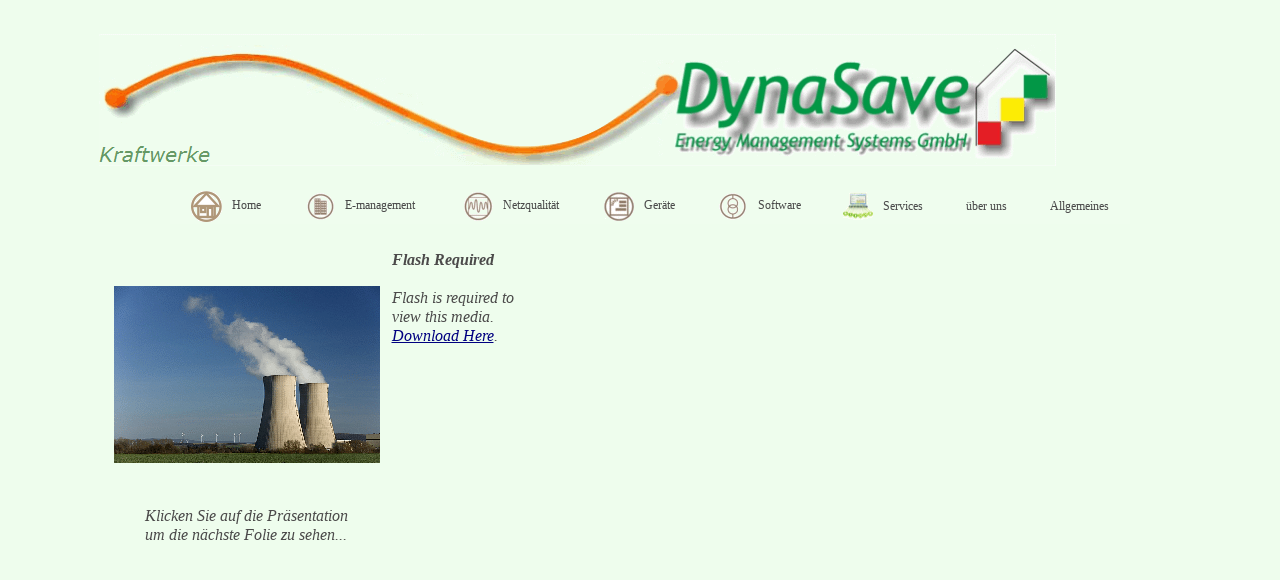

--- FILE ---
content_type: text/html
request_url: http://dsems.de/html/kraftwerke.html
body_size: 1717
content:
<!DOCTYPE HTML PUBLIC "-//W3C//DTD HTML 4.01 Transitional//EN"><html><head><title>Kraftwerke</title><meta http-equiv="Content-Type" content="text/html; charset=Windows-1252"><meta name="Beschreibung" content="Energiemanagement, Energiemanagement Systeme, Energiemanagement Software, Energiemanagement Services"><meta name="Roboter" content="Energiemanagement, Energiemanagement Systeme, Energiemanagement Software, Energiemanagement Services"><meta name="Generator" content="NetObjects Fusion 10 for Windows"><meta name="Kontaktadresse" content="Dynasave Energy Management Systems GmbH"><meta name="Autor" content="Kurt Smeets, Dynasave Energy Management Systems GmbH"><meta name="Copyright" content="Dynasave Energy Management Systems GmbH"><meta name="Stichwörter" content="Dynasave, energy management, Energiemanagement, Energiesparen, Dynasave Energy Management Systems GmbH, Energiemanagementsysteme"><meta name="Öffentlich" content="Energiemanagement, Energiemanagement Systeme, Energiemanagement Software, Energiemanagement Services"><meta name="Sprache" content="Deutsch"><meta name="Abstrakt" content="Energiemanagement, Energiemanagement Systeme, Energiemanagement Software, Energiemanagement Services"><script type="text/javascript" src="../assets/jquery.js">
</script><script type="text/javascript" src="../assets/jmedia.js">
</script><link rel="stylesheet" type="text/css" href="../html/fusion.css"><link rel="stylesheet" type="text/css" href="../html/style.css"><link rel="stylesheet" type="text/css" href="../html/site.css"><script type="text/javascript" src="./kraftwerke_nof.js">
</script></head><body NOF="NOF" style="margin: 0px;" class="nof-centerBody">
<!-- DO NOT MOVE! The following AllWebMenus linking code section must always be placed right AFTER the BODY tag-->
<!-- ******** BEGIN ALLWEBMENUS CODE FOR menu ******** -->
<script type='text/javascript'>var MenuLinkedBy='AllWebMenus [2]',awmMenuName='menu',awmBN='FUS';awmAltUrl='';</script><script charset='UTF-8' src='../menu.js' language='JavaScript1.2' type='text/javascript'></script><script type='text/javascript'>awmBuildMenu();</script>
<!-- ******** END ALLWEBMENUS CODE FOR menu ******** --><div align="center"><table border="0" cellspacing="0" cellpadding="0"><tr><td><!-- Beginn vom Body für diese Seite --><table border="0" cellspacing="0" cellpadding="0" width="1091" nof="ly"><tr valign="top" align="left"><td colspan="2"></td><td colspan="9" width="1077" id="Text26" class="TextObject"><!-- Beginn von Text (Text26) --><p style="margin-bottom: 0px;">&nbsp;</p></td><td></td></tr><tr valign="top" align="left"><td height="15" width="4"><img src="../assets/images/autogen/clearpixel.gif" width="4" height="1" border="0" alt=""></td><td width="5"><img src="../assets/images/autogen/clearpixel.gif" width="5" height="1" border="0" alt=""></td><td width="10"><img src="../assets/images/autogen/clearpixel.gif" width="10" height="1" border="0" alt=""></td><td width="31"><img src="../assets/images/autogen/clearpixel.gif" width="31" height="1" border="0" alt=""></td><td width="208"><img src="../assets/images/autogen/clearpixel.gif" width="208" height="1" border="0" alt=""></td><td width="27"><img src="../assets/images/autogen/clearpixel.gif" width="27" height="1" border="0" alt=""></td><td width="12"><img src="../assets/images/autogen/clearpixel.gif" width="12" height="1" border="0" alt=""></td><td></td><td width="514"><img src="../assets/images/autogen/clearpixel.gif" width="514" height="1" border="0" alt=""></td><td width="17"><img src="../assets/images/autogen/clearpixel.gif" width="17" height="1" border="0" alt=""></td><td width="108"><img src="../assets/images/autogen/clearpixel.gif" width="108" height="1" border="0" alt=""></td><td width="5"><img src="../assets/images/autogen/clearpixel.gif" width="5" height="1" border="0" alt=""></td></tr><tr valign="top" align="left"><td height="55"></td><td colspan="8" rowspan="3" width="957"><!-- Beginn von Banner (Banner3) --><img id="Banner3" height="132" width="957" src="../assets/images/autogen/Kraftwerke_NDynaSave_banner_background_clean.gif" border="0" alt="Kraftwerke" title="Kraftwerke" NOF=B_H></td><td colspan="3"></td></tr><tr valign="top" align="left"><td height="70"></td><!-- Diese 8 Spalten belegt von einem Objekt --><td></td><td colspan="2" width="113"><!-- Beginn von Bild (AllWebMenusComponent1) --><!--<img id="AllWebMenusComponent1" height="70" width="113" src="../assets/images/autogen/Fusion_placeholder.gif" border="0" alt=""> AllWebMenusTag='menu.js' AWMJSPATH='../menu.js' AWMIMGPATH=''--> <span id='awmAnchor-menu'>&nbsp;</span></td></tr><tr valign="top" align="left"><td height="7"></td><!-- Diese 8 Spalten belegt von einem Objekt --><td colspan="3"></td></tr><tr valign="top" align="left"><td colspan="12" height="84"></td></tr><tr valign="top" align="left"><td colspan="7" height="36"></td><td rowspan="2" width="150"><!-- Beginn von Flash (Flash2) --><a id="Flash2" href="../assets/applets/ezPac_Darstellung.swf"></a></td><td colspan="4"></td></tr><tr valign="top" align="left"><td colspan="3" height="114"></td><td colspan="3" rowspan="2" width="266"><!-- Beginn von Bild (Bild10) --><img id="Bild10" height="177" width="266" src="../assets/images/autogen/a_powerplant.gif" border="0" alt="powerplant" title="powerplant"></td><td></td><!-- Diese 1 Spalten belegt von einem Objekt --><td colspan="4"></td></tr><tr valign="top" align="left"><td colspan="3" height="63"></td><!-- Diese 3 Spalten belegt von einem Objekt --><td colspan="6"></td></tr><tr valign="top" align="left"><td colspan="12" height="43"></td></tr><tr valign="top" align="left"><td colspan="4"></td><td width="208" id="Text2" class="TextObject"><!-- Beginn von Text (Text2) --><p style="margin-bottom: 0px;">Klicken Sie auf die Präsentation um die nächste Folie zu sehen...</p></td><td colspan="7"></td></tr></table><!-- Ende vom Body für diese Seite --></td></tr></table></div></body></html>   

--- FILE ---
content_type: text/css
request_url: http://dsems.de/html/style.css
body_size: 12069
content:
.nof_formsHandler_label{  
  display: block;
  white-space: nowrap;
  text-align: right;
  padding-left: 5px;
  cursor: pointer
}
.nof_formsHandler_input_button{
  margin-right: 5px
}
.nof_formsHandler_input_reset{
  margin-right: 5px
}
.nof_formsHandler_input_submit{ 
  margin-right: 5px
}
.nof_formsHandler_errorText{  
  color: rgb(255,0,0)
}
.nof_formsHandler_successText{  
  font-weight: bold;
  width: 100%;
  display: block;
  text-align: center;
  background-color: rgb(255,204,0);
  padding: 3px
}
.nof_formsHandler_text{ 
  font-family: Arial;
  font-size: 13px
}
.nof_formsHandler_link{ 
  color: rgb(31,75,140);
  font-size: 13px;
  font-weight: bold;
  text-decoration: none
}
.nof_formsHandler_header{ 
  background-color: rgb(173,199,238);
  border: 2px solid rgb(127,186,243);
  padding: 5px
}
.nof_formsHandler_footer{ 
  background-color: rgb(173,199,238);
  border: 2px solid rgb(127,186,243);
  padding: 2px
}
.nof_formsHandler_contentCell{
  padding: 2px
}
.nof_formsHandler_columnHeadingRow{ 
  background-color: rgb(211,208,208);
  padding: 3px;
  font-weight: bold
}
.nof_formsHandler_textarea{ 
   font-size: 13px;
  font-family: Arial
}
.nof_formsHandler_heading{  
  font-weight: bold;
  color: rgb(58,58,85);
  font-size: 14px
}
.nof_formsHandler_content{  
  background-color: rgb(237,237,237);
  padding: 2px;
  border-left: 2px solid rgb(127,186,243);
  border-right: 2px solid rgb(127,186,243)
}

/* Email Page */
.nof_emailPage_label{  
  display: block;
  white-space: nowrap;
  text-align: right;
  padding-left: 5px;
  cursor: pointer
}
.nof_emailPage_input_button{
  margin-right: 5px
}
.nof_emailPage_input_reset{
  margin-right: 5px
}
.nof_emailPage_input_submit{ 
  margin-right: 5px
}
.nof_emailPage_errorText{  
  color: rgb(255,0,0)
}
.nof_emailPage_text{ 
  font-family: Arial;
  font-size: 13px
}
.nof_emailPage_link{ 
  color: rgb(31,75,140);
  font-size: 13px;
  font-weight: bold;
  text-decoration: none
}
.nof_emailPage_header{ 
  background-color: rgb(173,199,238);
  border: 2px solid rgb(127,186,243);
  padding: 5px
}
.nof_emailPage_footer{ 
  background-color: rgb(173,199,238);
  border: 2px solid rgb(127,186,243);
  padding: 2px
}
.nof_emailPage_contentCell{
  padding: 2px
}
.nof_emailPage_columnHeadingRow{ 
  background-color: rgb(211,208,208);
  padding: 3px;
  font-weight: bold
}
.nof_emailPage_textarea{ 
   font-size: 13px;
  font-family: Arial
}
.nof_emailPage_heading{  
  font-weight: bold;
  color: rgb(58,58,85);
  font-size: 14px
}
.nof_emailPage_content{  
  background-color: rgb(237,237,237);
  padding: 2px;
  border-left: 2px solid rgb(127,186,243);
  border-right: 2px solid rgb(127,186,243)
}

/* Secure Site */
.nof_secureSite_label{  
  display: block;
  white-space: nowrap;
  text-align: right;
  padding-left: 5px;
  cursor: pointer
}
.nof_secureSite_input_button{
  margin-right: 5px
}
.nof_secureSite_input_reset{
  margin-right: 5px
}
.nof_secureSite_input_submit{ 
  margin-right: 5px
}
.nof_secureSite_errorText{  
  color: rgb(255,0,0)
}
.nof_secureSite_successText{  
  font-weight: bold;
  width: 100%;
  display: block;
  text-align: center;
  background-color: rgb(255,204,0);
  padding: 3px
}
.nof_secureSite_text{ 
  font-family: Arial;
  font-size: 13px
}
.nof_secureSite_link{ 
  color: rgb(31,75,140);
  font-size: 13px;
  font-weight: bold;
  text-decoration: none
}
.nof_secureSite_header{ 
  background-color: rgb(173,199,238);
  border: 2px solid rgb(127,186,243);
  padding: 5px
}
.nof_secureSite_footer{ 
  background-color: rgb(173,199,238);
  border: 2px solid rgb(127,186,243);
  padding: 2px
}
.nof_secureSite_contentCell{
  padding: 2px
}
.nof_secureSite_columnHeadingRow{ 
  background-color: rgb(211,208,208);
  padding: 3px;
  font-weight: bold
}
.nof_secureSite_heading{  
  font-weight: bold;
  color: rgb(58,58,85);
  font-size: 14px
}
.nof_secureSite_content{  
  background-color: rgb(237,237,237);
  padding: 2px;
  border-left: 2px solid rgb(127,186,243);
  border-right: 2px solid rgb(127,186,243)
}

/* New */
.nof_news_label{  
  display: block;
  white-space: nowrap;
  text-align: right;
  padding-left: 5px;
  cursor: pointer
}
.nof_news_input_button{
  margin-right: 5px
}
.nof_news_input_reset{
  margin-right: 5px
}
.nof_news_input_submit{ 
  margin-right: 5px
}
.nof_news_errorText{  
  color: rgb(255,0,0)
}
.nof_news_text{ 
  font-family: Arial;
  font-size: 13px
}
.nof_news_link{ 
  color: rgb(31,75,140);
  font-size: 13px;
  font-weight: bold;
  text-decoration: none
}
.nof_news_header{ 
  background-color: rgb(173,199,238);
  border: 2px solid rgb(127,186,243);
  padding: 5px
}
.nof_news_footer{ 
  background-color: rgb(173,199,238);
  border: 2px solid rgb(127,186,243);
  padding: 2px
}
.nof_news_contentCell{
  padding: 2px
}
.nof_news_columnHeadingRow{ 
  background-color: rgb(211,208,208);
  padding: 3px;
  font-weight: bold
}
.nof_news_textarea{ 
   font-size: 13px;
  font-family: Arial
}
.nof_news_heading{  
  font-weight: bold;
  color: rgb(58,58,85);
  font-size: 14px
}
.nof_news_content{  
  background-color: rgb(237,237,237);
  padding: 2px;
  border-left: 2px solid rgb(127,186,243);
  border-right: 2px solid rgb(127,186,243)
}
.nof_news_author{ 
  font-style: italic
}
.nof_news_date{ 
  font-weight: bold;
  color: rgb(153,153,153)
}
.nof_news_title{
  font-size: 16px;
  font-weight: bold;
  margin: 0px
}
.nof_news_message{
  margin: 0px
}
.nof_news_maxPicSize{
  font-size: 10px;
  padding-left: 5px;
  white-space: nowrap
}

/* FAQ */
.nof_faq_label{  
  display: block;
  white-space: nowrap;
  text-align: right;
  padding-left: 5px;
  cursor: pointer
}
.nof_faq_input_button{
  margin-right: 5px
}
.nof_faq_input_reset{
  margin-right: 5px
}
.nof_faq_input_submit{ 
  margin-right: 5px
}
.nof_faq_select{
  margin-right: 5px
}
.nof_faq_text{ 
  font-family: Arial;
  font-size: 13px
}
.nof_faq_link{ 
  color: rgb(31,75,140);
  font-size: 13px;
  font-weight: bold;
  text-decoration: none
}
.nof_faq_header{ 
  background-color: rgb(173,199,238);
  border: 2px solid rgb(127,186,243);
  padding: 5px
}
.nof_faq_footer{ 
  background-color: rgb(173,199,238);
  border: 2px solid rgb(127,186,243);
  padding: 2px
}
.nof_faq_contentCell{
  padding: 2px
}
.nof_faq_columnHeadingRow{ 
  background-color: rgb(211,208,208);
  padding: 3px;
  font-weight: bold
}
.nof_faq_textarea{ 
   font-size: 13px;
  font-family: Arial
}
.nof_faq_heading{  
  font-weight: bold;
  color: rgb(58,58,85);
  font-size: 14px
}
.nof_faq_content{  
  background-color: rgb(237,237,237);
  padding: 2px;
  border-left: 2px solid rgb(127,186,243);
  border-right: 2px solid rgb(127,186,243)
}
.nof_faq_categoryBlock{
  padding-top: 5px;
  padding-bottom: 5px
}
.nof_faq_category{
  font-size: 14px
}
.nof_faq_question{
  font-size: 16px;
  font-weight: bold
}

/* Guestbook */
.nof_guestbook_label{  
  display: block;
  white-space: nowrap;
  text-align: right;
  padding-left: 5px;
  cursor: pointer
}
.nof_guestbook_input_button{
  margin-right: 5px
}
.nof_guestbook_input_reset{
  margin-right: 5px
}
.nof_guestbook_input_submit{ 
  margin-right: 5px
}
.nof_guestbook_select{
  margin-right: 5px
}
.nof_guestbook_text{ 
  font-family: Arial;
  font-size: 13px
}
.nof_guestbook_link{ 
  color: rgb(31,75,140);
  font-size: 13px;
  font-weight: bold;
  text-decoration: none
}
.nof_guestbook_header{ 
  background-color: rgb(173,199,238);
  border: 2px solid rgb(127,186,243);
  padding: 5px
}
.nof_guestbook_footer{ 
  background-color: rgb(173,199,238);
  border: 2px solid rgb(127,186,243);
  padding: 2px
}
.nof_guestbook_contentCell{
  padding: 2px
}
.nof_guestbook_columnHeadingRow{ 
  background-color: rgb(211,208,208);
  padding: 3px;
  font-weight: bold
}
.nof_guestbook_textarea{ 
   font-size: 13px;
  font-family: Arial
}
.nof_guestbook_heading{  
  font-weight: bold;
  color: rgb(58,58,85);
  font-size: 14px
}
.nof_guestbook_content{  
  background-color: rgb(237,237,237);
  padding: 2px;
  border-left: 2px solid rgb(127,186,243);
  border-right: 2px solid rgb(127,186,243)
}
.nof_guestbook_required{
  color: rgb(255,0,0)
}
.nof_guestbook_textLabel{
  font-weight: bold
}
.nof_guestbook_formInstructions{
  font-size: 10px
}

/* Testimonials */
.nof_testimonials_label{  
  display: block;
  white-space: nowrap;
  text-align: right;
  padding-left: 5px;
  cursor: pointer
}
.nof_testimonials_input_button{
  margin-right: 5px
}
.nof_testimonials_input_reset{
  margin-right: 5px
}
.nof_testimonials_input_submit{ 
  margin-right: 5px
}
.nof_testimonials_text{ 
  font-family: Arial;
  font-size: 13px
}
.nof_testimonials_link{ 
  color: rgb(31,75,140);
  font-size: 13px;
  font-weight: bold;
  text-decoration: none
}
.nof_testimonials_header{ 
  background-color: rgb(173,199,238);
  border: 2px solid rgb(127,186,243);
  padding: 5px
}
.nof_testimonials_footer{ 
  background-color: rgb(173,199,238);
  border: 2px solid rgb(127,186,243);
  padding: 2px
}
.nof_testimonials_contentCell{
  padding: 2px
}
.nof_testimonials_columnHeadingRow{ 
  background-color: rgb(211,208,208);
  padding: 3px;
  font-weight: bold
}
.nof_testimonials_textarea{ 
   font-size: 13px;
  font-family: Arial
}
.nof_testimonials_heading{  
  font-weight: bold;
  color: rgb(58,58,85);
  font-size: 14px
}
.nof_testimonials_content{  
  background-color: rgb(237,237,237);
  padding: 2px;
  border-left: 2px solid rgb(127,186,243);
  border-right: 2px solid rgb(127,186,243)
}
.nof_testimonials_maxPicSize{
  font-size : 10px;
  padding-left : 5px;
  white-space : nowrap
}
.nof_testimonials_author{
  white-space : nowrap;
  font-style : italic;
  margin-right : 5px
}
.nof_testimonials_testimonial{
  font-weight : bold;
  font-size : 16px;
  margin : 0px
}
.nof_testimonials_date{
  font-weight : bold;
  color : rgb(153,153,153)
}
.nof_testimonials_description{
  margin : 0px
}
.nof_testimonials_required{
  color : rgb(255,0,0)
}
.nof_testimonials_successText{  
  font-weight: bold;
  width: 100%;
  display: block;
  text-align: center;
  background-color: rgb(255,204,0);
  padding: 3px
}

.nof_EmptyStyleNavbar4-Regular{
font-family:verdana; font-size:10px; font-weight:normal; font-style:normal; color:rgb(0,51,51) 
}

.nof_EmptyStyleNavbar5-Rollover{
font-family:verdana; font-size:10px; font-weight:bold; font-style:italic; color:rgb(255,0,0) 
}

.nof_EmptyStyleNavbar6-Highlighted{
font-family:verdana; font-size:10px; font-weight:bold; font-style:normal; color:rgb(0,153,255) 
}

.nof_EmptyStyleNavbar7-HighlightedRollover{
font-family:verdana; font-size:10px; font-weight:bold; font-style:italic; color:rgb(0,0,128) 
}

.nof_EmptyStyleNavbar9-Regular{
font-family:Trebuchet MS ; font-size:10; font-weight:normal; font-style:italic; color:rgb(0,0,0) 
}

.nof_EmptyStyleNavbar10-Rollover{
font-family:Trebuchet MS ; font-size:10; font-weight:bold; font-style:italic; color:rgb(0,102,56) 
}

.nof_EmptyStyleNavbar11-Highlighted{
font-family:Trebuchet MS ; font-size:14px; font-weight:normal; font-style:italic; color:rgb(243,113,7) 
}

.nof_EmptyStyleNavbar12-HighlightedRollover{
font-family:Trebuchet MS ; font-size:12px; font-weight:bold; font-style:italic; color:rgb(255,0,0) 
}


.nof_DynaSave1Banners23-Banner2{
font-family:verdana; font-size:20px; font-weight:400; font-style:italic; color:rgb(102,153,102) 
}

.TextNavBar{
	text-decoration: underline
}

A {
	color: rgb(0,0,128);
	text-decoration : underline
}

A:visited {
	color: rgb(0,0,128);
	text-decoration : underline
}

A:active {
	color: rgb(0,0,128);
	font-weight : bold;
	text-decoration : underline;
	font-style : italic
}

BODY {
	background-color: rgb(238,253,237);
	background-image : none;
	background-attachment : fixed;
	background-position : 0% 0%;
	background-repeat : no-repeat;
	font-family : Trebuchet MS ;
	font-size : medium;
	color : rgb(75,74,74);
	font-weight : lighter;
	font-style : italic
}p{	font-family : Trebuchet MS ;
	font-size : medium;
	font-style : italic
}
.TextObject{	font-family : Trebuchet MS ;
	font-size : medium;
	font-style : italic
}

A:hover {
	font-style: italic;
	text-decoration : underline
}







--- FILE ---
content_type: text/css
request_url: http://dsems.de/html/site.css
body_size: 214
content:
/* CSS-Definitionsdatei, die Site-übergreifende Stylesheets enthält */

.TextNavBar{
	font-family: "@Arial Unicode MS",  sans-serif;
 	font-size: 12px;
 	font-style: italic;
 	background-color: transparent
}

--- FILE ---
content_type: text/javascript
request_url: http://dsems.de/menu.js
body_size: 20725
content:
//----------DHTML Menu Created using AllWebMenus PRO ver 5.3-#898---------------
//D:\(document files)\DYNASAVE all\DYNASAVE Vorlagen\DYNASAVE Website\(DYNASAVE) AllWebMenu5PRO\DynaSave4.01.awm
var awmMenuName='menu';
var awmLibraryBuild=898;
var awmLibraryPath='/awmdata';
var awmImagesPath='/awmdata/menu';
var awmSupported=(navigator.appName + navigator.appVersion.substring(0,1)=="Netscape5" || document.all || document.layers || navigator.userAgent.indexOf('Opera')>-1 || navigator.userAgent.indexOf('Konqueror')>-1)?1:0;
if (awmSupported){
var nua=navigator.userAgent,scriptNo=(nua.indexOf('Chrome')>-1)?2:((nua.indexOf('Safari')>-1)?2:(nua.indexOf('Gecko')>-1)?2:((nua.indexOf('Opera')>-1)?4:1));
var mpi=document.location,xt="";
var mpa=mpi.protocol+"//"+mpi.host;
var mpi=mpi.protocol+"//"+mpi.host+mpi.pathname;
if(scriptNo==1){oBC=document.all.tags("BASE");if(oBC && oBC.length) if(oBC[0].href) mpi=oBC[0].href;}
while (mpi.search(/\\/)>-1) mpi=mpi.replace("\\","/");
mpi=mpi.substring(0,mpi.lastIndexOf("/")+1);
var mpin=mpi;
var e=document.getElementsByTagName("SCRIPT");
for (var i=0;i<e.length;i++){if (e[i].src){if (e[i].src.indexOf(awmMenuName+".js")!=-1){xt=e[i].src.split("/");if (xt[xt.length-1]==awmMenuName+".js"){xt=e[i].src.substring(0,e[i].src.length-awmMenuName.length-3);if (e[i].src.indexOf("://")!=-1){mpi=xt;}else{if(xt.substring(0,1)=="/")mpi=mpa+xt; else mpi+=xt;}}}}}
while (mpi.search(/\/\.\//)>-1) {mpi=mpi.replace("/./","/");}
var awmMenuPath=mpi.substring(0,mpi.length-1);
while (awmMenuPath.search("'")>-1) {awmMenuPath=awmMenuPath.replace("'","%27");}
document.write("<SCRIPT SRC='"+(awmMenuPath+awmLibraryPath).replace(/\/$/,"")+"/awmlib"+scriptNo+".js'><\/SCRIPT>");
var n=null;
awmzindex=1000;
}

var awmImageName='';
var awmPosID='';
var awmPosClass='';
var awmSubmenusFrame='';
var awmSubmenusFrameOffset;
var awmOptimize=0;
var awmHash='TEESIRKMZMGKLEGYZSTMVGLABUZORQ';
var awmComboFix=1;
var awmNoMenuPrint=1;
var awmUseTrs=0;
var awmSepr=["0","","",""];
var awmMarg=[0,0,0,0,0,10,0,0,0,10,0,10,0,10,0,40,0,10,0,30,0,10,0,15,0,10,0,20];
function awmBuildMenu(){
if (awmSupported){
awmImagesColl=["main-button-tile.gif",17,34,"home.gif",31,31,"indicator.gif",16,8,"submetering.gif",30,29,"indicator2.gif",8,16,"power quality.gif",30,31,"measurementOnline.gif",30,29,"BFM136.gif",89,50,"EM133_Reflect_60px.jpg",58,38,"EM720.gif",31,50,"ETC2002.gif",93,50,"PM130.gif",51,50,"PM172.gif",51,50,"PM175.gif",52,50,"PM190.gif",47,50,"PM296.gif",61,50,"ezPAC.gif",57,50,"automation.gif",30,29,"PAS.gif",50,50,"services.gif",30,30,"Monitor3_XPW_Reflect_100.gif",53,50,"Laptop.gif",57,50,"Active-Power-Trend.gif",68,50];
awmCreateCSS(0,1,0,n,'#EFFDEE',n,n,n,'none','0','#000000','0px 0px 0px 0',0,'0px / 0px',n);
awmCreateCSS(1,2,1,'#4A4A4A',n,n,'12px Segoe UI, Tahoma, Verdana',n,'none','0','#000000','0px 20px 0px 20',1,'0px / 0px',n);
awmCreateCSS(0,2,1,'#4A4A4A',n,n,'bold 12px Segoe UI, Tahoma, Verdana',n,'none','0','#000000','0px 20px 0px 20',1,'0px / 0px',n);
awmCreateCSS(0,1,0,n,'#FFFFF2',n,n,n,'solid','1','#808080','0px 0px 0px 0',0,'0px / 0px',n);
awmCreateCSS(1,2,0,'#4A4A4A',n,n,'12px Segoe UI, Tahoma, Verdana',n,'none','0','#000000','0px 20px 0px 20',1,'0px / 0px',n);
awmCreateCSS(0,2,0,'#4A4A4A',n,n,'bold 12px Segoe UI, Tahoma, Verdana',n,'none','0','#000000','0px 20px 0px 20',1,'0px / 0px',n);
awmCreateCSS(0,1,0,n,n,n,n,n,'solid','1','#A7AFBC','0px 0px 0px 0',0,'0px / 0px',n);
awmCreateCSS(1,2,0,'#4A4A4A','#FFFFCC',n,'12px Segoe UI, Tahoma, Verdana',n,'none outset outset none','0px 1px 1px 0','#000000 #808080 #808080 #000000','0px 20px 0px 20',1,'0px / 0px',n);
awmCreateCSS(0,2,0,'#4A4A4A','#FFFFF2',n,'bold 12px Segoe UI, Tahoma, Verdana',n,'none none inset inset','0px 0px 1px 1','#000000 #000000 #808080 #808080','0px 20px 0px 20',1,'0px / 0px',n);
awmCF(2,5,5,0,-1);
awmCF(4,4,4,-1,0);
var s0=awmCreateMenu(0,0,0,2,3,0,0,0,5,10,190,0,1,0,0,0,1,n,n,100,0,0,10,190,100,-1,1,200,100,2,3,0,"0,0,0",n,n,n,n,n,n,n,n,0,1,0,0,1,0,0,0,0,0,0,1);
it=s0.addItemWithImages(1,2,2,"Home",n,n,"",1,1,1,3,3,3,n,n,n,"http://www.dsems.de/index.html",n,n,n,"http://www.dsems.de/index.html",n,0,34,2,n,n,n,n,n,n,0,0,0,0,0,n,0,0,1,1,1,0,n);
it=s0.addItemWithImages(1,2,2,"E-management",n,n,"",3,3,3,3,3,3,n,n,n,"",n,n,n,n,n,0,34,2,n,n,n,n,n,n,0,0,0,0,0,n,0,0,1,1,1,1,n);
var s1=it.addSubmenu(0,0,0,2,3,0,1,3,0,1,1,n,n,100,4,1,0,-1,6,200,0,0,0,"0,0,0",2,"0",1);
it=s1.addItemWithImages(4,5,5,"Bedeutung",n,n,"",n,n,n,3,3,3,n,n,n,"http://www.dsems.de/html/e-management.html",n,n,n,"http://www.dsems.de/html/e-management.html",n,0,52,2,n,n,n,n,n,n,0,0,0,0,0,n,1,1,0,0,0,49,n);
it=s1.addItemWithImages(4,5,5,"Was ist das?",n,n,"",n,n,n,3,3,3,n,n,n,"http://www.dsems.de/html/was_ist_das_.html",n,n,n,"http://www.dsems.de/html/was_ist_das_.html",n,0,52,2,n,n,n,n,n,n,0,0,0,0,0,n,1,1,0,0,0,8,n);
it=s1.addItemWithImages(4,5,5,"Umweltbundesamt 1",n,n,"",n,n,n,3,3,3,n,n,n,"http://www.dsems.de/html/umweltbundesamt_1.html",n,n,n,"http://www.dsems.de/html/umweltbundesamt_1.html",n,0,52,2,n,n,n,n,n,n,0,0,0,0,0,n,1,1,0,0,0,69,n);
it=s1.addItemWithImages(4,5,5,"neue Technologien",n,n,"",n,n,n,3,3,3,n,n,n,"http://www.dsems.de/html/neue_technologien.html",n,n,n,"http://www.dsems.de/html/neue_technologien.html",n,0,52,2,n,n,n,n,n,n,0,0,0,0,0,n,1,1,0,0,0,9,n);
it=s1.addItemWithImages(4,5,5,"intelligentes Netz",n,n,"",n,n,n,3,3,3,n,n,n,"http://www.dsems.de/html/intelligentes_netz.html",n,n,n,"http://www.dsems.de/html/intelligentes_netz.html",n,0,52,2,n,n,n,n,n,n,0,0,0,0,0,n,1,1,0,0,0,10,n);
it=s1.addItemWithImages(4,5,5,"Rechnungswesen",n,n,"",n,n,n,3,3,3,n,n,n,"http://www.dsems.de/html/rechnungswesen.html",n,n,n,"http://www.dsems.de/html/rechnungswesen.html",n,0,52,2,n,n,n,n,n,n,0,0,0,0,0,n,1,1,0,0,0,11,n);
it=s1.addItemWithImages(4,5,5,"Industrie",n,n,"",n,n,n,3,3,3,n,n,n,"http://www.dsems.de/html/index.html",n,n,n,"http://www.dsems.de/html/index.html",n,0,52,2,n,n,n,n,n,n,0,0,0,0,0,n,1,1,0,0,0,12,n);
it=s1.addItemWithImages(4,5,5,"Gebäudekomplexe",n,n,"",n,n,n,3,3,3,n,n,n,"http://www.dsems.de/html/gebaudekomplexe.html",n,n,n,"http://www.dsems.de/html/gebaudekomplexe.html",n,0,52,2,n,n,n,n,n,n,0,0,0,0,0,n,1,1,0,0,0,13,n);
it=s1.addItemWithImages(4,5,5,"Einkaufzentren",n,n,"",n,n,n,3,3,3,n,n,n,"http://www.dsems.de/html/einkaufzentren.html",n,n,n,"http://www.dsems.de/html/einkaufzentren.html",n,0,52,2,n,n,n,n,n,n,0,0,0,0,0,n,1,1,0,0,0,14,n);
it=s1.addItemWithImages(4,5,5,"Handelsketten",n,n,"",n,n,n,3,3,3,n,n,n,"http://www.dsems.de/html/handelsketten.html",n,n,n,"http://www.dsems.de/html/handelsketten.html",n,0,52,2,n,n,n,n,n,n,0,0,0,0,0,n,1,1,0,0,0,15,n);
it=s1.addItemWithImages(4,5,5,"Hotels",n,n,"",n,n,n,3,3,3,n,n,n,"http://www.dsems.de/html/hotels.html",n,n,n,"http://www.dsems.de/html/hotels.html",n,0,52,2,n,n,n,n,n,n,0,0,0,0,0,n,1,1,0,0,0,16,n);
it=s1.addItemWithImages(4,5,5,"Transportwesen",n,n,"",n,n,n,3,3,3,n,n,n,"http://www.dsems.de/html/transportwesen.html",n,n,n,"http://www.dsems.de/html/transportwesen.html",n,0,52,2,n,n,n,n,n,n,0,0,0,0,0,n,1,1,0,0,0,17,n);
it=s1.addItemWithImages(4,5,5,"Behörden",n,n,"",n,n,n,3,3,3,n,n,n,"http://www.dsems.de/html/behorden.html",n,n,n,"http://www.dsems.de/html/behorden.html",n,0,52,2,n,n,n,n,n,n,0,0,0,0,0,n,1,1,0,0,0,18,n);
it=s1.addItemWithImages(4,5,5,"Erneuerbare Energie",n,n,"",n,n,n,3,3,3,n,n,n,"http://www.dsems.de/html/erneuerbare_energie.html",n,n,n,"http://www.dsems.de/html/erneuerbare_energie.html",n,0,52,2,n,n,n,n,n,n,0,0,0,0,0,n,1,1,0,0,0,19,n);
it=s1.addItemWithImages(4,5,5,"Kraftwerke",n,n,"",n,n,n,3,3,3,n,n,n,"http://www.dsems.de/html/kraftwerke.html",n,n,n,"http://www.dsems.de/html/kraftwerke.html",n,0,52,2,n,n,n,n,n,n,0,0,0,0,0,n,1,1,0,0,0,20,n);
it=s1.addItemWithImages(4,5,5,"Energietransport",n,n,"",n,n,n,3,3,3,n,n,n,"http://www.dsems.de/html/energietransport.html",n,n,n,"http://www.dsems.de/html/energietransport.html",n,0,52,2,n,n,n,n,n,n,0,0,0,0,0,n,1,1,0,0,0,21,n);
it=s1.addItemWithImages(4,5,5,"Energieverteilung",n,n,"",n,n,n,3,3,3,n,n,n,"http://www.dsems.de/html/energieverteilung.html",n,n,n,"http://www.dsems.de/html/energieverteilung.html",n,0,52,2,n,n,n,n,n,n,0,0,0,0,0,n,1,1,0,0,0,22,n);
it=s0.addItemWithImages(1,2,2,"Netzqualität",n,n,"",5,5,5,3,3,3,n,n,n,"http://www.dsems.de/html/power_quality.html",n,n,n,"http://www.dsems.de/html/power_quality.html",n,0,34,2,n,n,n,n,n,n,0,0,0,0,0,n,0,0,1,1,1,2,n);
it=s0.addItemWithImages(1,2,2,"Geräte",n,n,"",6,6,6,3,3,3,n,n,n,"",n,n,n,n,n,0,34,2,n,n,n,n,n,n,0,0,0,0,0,n,0,0,1,1,1,3,n);
var s1=it.addSubmenu(0,0,0,2,3,0,1,3,0,1,1,n,n,100,4,2,0,-1,6,200,0,0,0,"0,0,0",2,"0",1);
it=s1.addItemWithImages(4,5,5,"Alle Geräte",n,n,"",n,n,n,3,3,3,n,n,n,"http://www.dsems.de/html/die_gerate.html",n,n,n,"http://www.dsems.de/html/die_gerate.html",n,0,52,2,n,n,n,n,n,n,0,0,0,0,0,n,1,1,0,0,0,70,n);
it=s1.addItemWithImages(4,5,5,"BFM136",n,n,"",7,7,7,1,1,1,n,n,n,"http://www.dsems.de/html/bfm136-options_-de-final-.htm",n,n,n,"http://www.dsems.de/html/bfm136-options_-de-final-.htm",n,0,52,2,n,n,n,n,n,n,0,0,0,0,0,n,1,1,2,2,2,23,n);
var s2=it.addSubmenu(0,0,-10,2,1,0,1,6,0,1,0,n,n,100,5,9,0,-1,1,200,100,0,0,"0,0,0",0,"0",1);
it=s2.addItemWithImages(7,8,8,"Module",n,n,"",n,n,n,3,3,3,n,n,n,"http://www.dsems.de/html/module.html",n,n,n,"http://www.dsems.de/html/module.html",n,0,34,2,n,n,n,n,n,n,0,0,0,0,0,n,1,1,0,0,0,50,n);
it=s2.addItemWithImages(7,8,8,"Handbuch",n,n,"",n,n,n,3,3,3,n,n,n,"http://www.dsems.de/html/handbuch.html",n,n,n,"http://www.dsems.de/html/handbuch.html",n,0,34,2,n,n,n,n,n,n,0,0,0,0,0,n,1,1,0,0,0,51,n);
it=s1.addItemWithImages(4,5,5,"EM132/133",n,n,"",8,8,8,1,1,1,n,n,n,"http://www.dsems.de/html/em132-133.html",n,n,n,"http://www.dsems.de/html/em132-133.html",n,0,52,2,n,n,n,n,n,n,0,0,0,0,0,n,1,1,2,2,2,24,n);
var s2=it.addSubmenu(0,0,-10,2,1,0,1,6,0,1,0,n,n,100,5,8,0,-1,1,200,100,0,0,"0,0,0",0,"0",1);
it=s2.addItemWithImages(7,8,8,"Module",n,n,"",n,n,n,3,3,3,n,n,n,"http://www.dsems.de/html/module4.html",n,n,n,"http://www.dsems.de/html/module4.html",n,0,34,2,n,n,n,n,n,n,0,0,0,0,0,n,1,1,0,0,0,75,n);
it=s2.addItemWithImages(7,8,8,"Quick-Start",n,n,"",n,n,n,3,3,3,n,n,n,"http://www.dsems.de/html/quick-start6.html",n,n,n,"http://www.dsems.de/html/quick-start6.html",n,0,34,2,n,n,n,n,n,n,0,0,0,0,0,n,1,1,0,0,0,76,n);
it=s2.addItemWithImages(7,8,8,"Handbuch",n,n,"",n,n,n,3,3,3,n,n,n,"http://www.dsems.de/html/handbuch8.html",n,n,n,"http://www.dsems.de/html/handbuch8.html",n,0,34,2,n,n,n,n,n,n,0,0,0,0,0,n,1,1,0,0,0,77,n);
it=s1.addItemWithImages(4,5,5,"EM720",n,n,"",9,9,9,1,1,1,n,n,n,"http://www.dsems.de/html/em720.html",n,n,n,"http://www.dsems.de/html/em720.html",n,0,52,2,n,n,n,n,n,n,0,0,0,0,0,n,1,1,3,3,3,25,n);
var s2=it.addSubmenu(0,0,-10,2,1,0,1,6,0,1,0,n,n,100,5,10,0,-1,1,200,100,0,0,"0,0,0",0,"0",1);
it=s2.addItemWithImages(7,8,8,"Module",n,n,"",n,n,n,3,3,3,n,n,n,"http://www.dsems.de/html/module1.html",n,n,n,"http://www.dsems.de/html/module1.html",n,0,34,2,n,n,n,n,n,n,0,0,0,0,0,n,1,1,0,0,0,52,n);
it=s2.addItemWithImages(7,8,8,"Installation",n,n,"",n,n,n,3,3,3,n,n,n,"http://www.dsems.de/html/installation.html",n,n,n,"http://www.dsems.de/html/installation.html",n,0,34,2,n,n,n,n,n,n,0,0,0,0,0,n,1,1,0,0,0,53,n);
it=s2.addItemWithImages(7,8,8,"Betrieb",n,n,"",n,n,n,3,3,3,n,n,n,"http://www.dsems.de/html/operation.html",n,n,n,"http://www.dsems.de/html/operation.html",n,0,34,2,n,n,n,n,n,n,0,0,0,0,0,n,1,1,0,0,0,54,n);
it=s2.addItemWithImages(7,8,8,"Möglichkeiten",n,n,"",n,n,n,3,3,3,n,n,n,"http://www.dsems.de/html/moglichkeiten.html",n,n,n,"http://www.dsems.de/html/moglichkeiten.html",n,0,34,2,n,n,n,n,n,n,0,0,0,0,0,n,1,1,0,0,0,55,n);
it=s1.addItemWithImages(4,5,5,"ETC2002",n,n,"",10,10,10,1,1,1,n,n,n,"http://www.dsems.de/html/etc2002.html",n,n,n,"http://www.dsems.de/html/etc2002.html",n,0,52,2,n,n,n,n,n,n,0,0,0,0,0,n,1,1,2,2,2,26,n);
it=s1.addItemWithImages(4,5,5,"PM130",n,n,"",11,11,11,1,1,1,n,n,n,"http://www.dsems.de/html/pm130.html",n,n,n,"http://www.dsems.de/html/pm130.html",n,0,52,2,n,n,n,n,n,n,0,0,0,0,0,n,1,1,4,4,4,27,n);
var s2=it.addSubmenu(0,0,-10,2,1,0,1,6,0,1,0,n,n,100,5,11,0,-1,1,200,100,0,0,"0,0,0",0,"0",1);
it=s2.addItemWithImages(7,8,8,"Module",n,n,"",n,n,n,3,3,3,n,n,n,"http://www.dsems.de/html/module2.html",n,n,n,"http://www.dsems.de/html/module2.html",n,0,34,2,n,n,n,n,n,n,0,0,0,0,0,n,1,1,0,0,0,56,n);
it=s2.addItemWithImages(7,8,8,"Quick-Start",n,n,"",n,n,n,3,3,3,n,n,n,"http://www.dsems.de/html/quick-start.html",n,n,n,"http://www.dsems.de/html/quick-start.html",n,0,34,2,n,n,n,n,n,n,0,0,0,0,0,n,1,1,0,0,0,57,n);
it=s2.addItemWithImages(7,8,8,"Handbuch",n,n,"",n,n,n,3,3,3,n,n,n,"http://www.dsems.de/html/handbuch2.html",n,n,n,"http://www.dsems.de/html/handbuch2.html",n,0,34,2,n,n,n,n,n,n,0,0,0,0,0,n,1,1,0,0,0,58,n);
it=s1.addItemWithImages(4,5,5,"PM172",n,n,"",12,12,12,1,1,1,n,n,n,"http://www.dsems.de/html/pm172.html",n,n,n,"http://www.dsems.de/html/pm172.html",n,0,52,2,n,n,n,n,n,n,0,0,0,0,0,n,1,1,4,4,4,28,n);
var s2=it.addSubmenu(0,0,-10,2,1,0,1,6,0,1,0,n,n,100,5,12,0,-1,1,200,100,0,0,"0,0,0",0,"0",1);
it=s2.addItemWithImages(7,8,8,"Quick-Start",n,n,"",n,n,n,3,3,3,n,n,n,"http://www.dsems.de/html/quick-start1.html",n,n,n,"http://www.dsems.de/html/quick-start1.html",n,0,34,2,n,n,n,n,n,n,0,0,0,0,0,n,1,1,0,0,0,59,n);
it=s2.addItemWithImages(7,8,8,"Handbuch",n,n,"",n,n,n,3,3,3,n,n,n,"http://www.dsems.de/html/handbuch3.html",n,n,n,"http://www.dsems.de/html/handbuch3.html",n,0,34,2,n,n,n,n,n,n,0,0,0,0,0,n,1,1,0,0,0,60,n);
it=s1.addItemWithImages(4,5,5,"PM175",n,n,"",13,13,13,1,1,1,n,n,n,"http://www.dsems.de/html/pm175.html",n,n,n,"http://www.dsems.de/html/pm175.html",n,0,52,2,n,n,n,n,n,n,0,0,0,0,0,n,1,1,4,4,4,29,n);
var s2=it.addSubmenu(0,0,-10,2,1,0,1,6,0,1,0,n,n,100,5,13,0,-1,1,200,100,0,0,"0,0,0",0,"0",1);
it=s2.addItemWithImages(7,8,8,"Quick-Start",n,n,"",n,n,n,3,3,3,n,n,n,"http://www.dsems.de/html/quick-start2.html",n,n,n,"http://www.dsems.de/html/quick-start2.html",n,0,34,2,n,n,n,n,n,n,0,0,0,0,0,n,1,1,0,0,0,61,n);
it=s2.addItemWithImages(7,8,8,"Handbuch",n,n,"",n,n,n,3,3,3,n,n,n,"http://www.dsems.de/html/handbuch4.html",n,n,n,"http://www.dsems.de/html/handbuch4.html",n,0,34,2,n,n,n,n,n,n,0,0,0,0,0,n,1,1,0,0,0,62,n);
it=s1.addItemWithImages(4,5,5,"C192PF8",n,n,"",14,14,14,1,1,1,n,n,n,"http://www.dsems.de/html/pm190.html",n,n,n,"http://www.dsems.de/html/pm190.html",n,0,52,2,n,n,n,n,n,n,0,0,0,0,0,n,1,1,4,4,4,30,n);
var s2=it.addSubmenu(0,0,-10,2,1,0,1,6,0,1,0,n,n,100,5,16,0,-1,1,200,100,0,0,"0,0,0",0,"0",1);
it=s2.addItemWithImages(7,8,8,"Handbuch",n,n,"",n,n,n,3,3,3,n,n,n,"http://www.dsems.de/html/handbuch C192PF8.html",n,n,n,"http://www.dsems.de/html/handbuch C192PF8.html",n,0,34,2,n,n,n,n,n,n,0,0,0,0,0,n,1,1,0,0,0,78,n);
it=s1.addItemWithImages(4,5,5,"SA300",n,n,"",16,16,16,1,1,1,n,n,n,"http://www.dsems.de/html/sa300.html",n,n,n,"http://www.dsems.de/html/sa300.html",n,0,52,2,n,n,n,n,n,n,0,0,0,0,0,n,1,1,4,4,4,32,n);
var s2=it.addSubmenu(0,0,-10,2,1,0,1,6,0,1,0,n,n,100,5,15,0,-1,1,200,100,0,0,"0,0,0",0,"0",1);
it=s2.addItemWithImages(7,8,8,"Module",n,n,"",n,n,n,3,3,3,n,n,n,"http://www.dsems.de/html/module3.html",n,n,n,"http://www.dsems.de/html/module3.html",n,0,34,2,n,n,n,n,n,n,0,0,0,0,0,n,1,1,0,0,0,66,n);
it=s2.addItemWithImages(7,8,8,"Installation",n,n,"",n,n,n,3,3,3,n,n,n,"http://www.dsems.de/html/installation1.html",n,n,n,"http://www.dsems.de/html/installation1.html",n,0,34,2,n,n,n,n,n,n,0,0,0,0,0,n,1,1,0,0,0,67,n);
it=s2.addItemWithImages(7,8,8,"Betrieb",n,n,"",n,n,n,3,3,3,n,n,n,"http://www.dsems.de/html/operation1.html",n,n,n,"http://www.dsems.de/html/operation1.html",n,0,34,2,n,n,n,n,n,n,0,0,0,0,0,n,1,1,0,0,0,68,n);
it=s1.addItemWithImages(4,5,5,"Zertifikate",n,n,"",n,n,n,3,3,3,n,n,n,"http://www.dsems.de/html/zertifikate.html",n,n,n,"http://www.dsems.de/html/zertifikate.html",n,0,52,2,n,n,n,n,n,n,0,0,0,0,0,n,1,1,0,0,0,33,n);
it=s1.addItemWithImages(4,5,5,"Nachrüsten",n,n,"",n,n,n,3,3,3,n,n,n,"http://www.dsems.de/html/nachrusten.html",n,n,n,"http://www.dsems.de/html/nachrusten.html",n,0,52,2,n,n,n,n,n,n,0,0,0,0,0,n,1,1,0,0,0,34,n);
it=s0.addItemWithImages(1,2,2,"Software",n,n,"",17,17,17,3,3,3,n,n,n,"",n,n,n,n,n,0,34,2,n,n,n,n,n,n,0,0,0,0,0,n,0,0,1,1,1,4,n);
var s1=it.addSubmenu(0,0,0,2,3,0,1,3,0,1,0,n,n,100,4,3,0,-1,1,200,0,0,0,"0,0,0",0,"0",1);
it=s1.addItemWithImages(4,5,5,"Power Analyse Software",n,n,"",n,n,n,3,3,3,n,n,n,"http://www.dsems.de/html/die_software.html",n,n,n,"http://www.dsems.de/html/die_software.html",n,0,52,2,n,n,n,n,n,n,0,0,0,0,0,n,1,1,0,0,0,71,n);
it=s1.addItemWithImages(4,5,5,"PAS: Setup und Analysesoftware",n,n,"",18,18,18,1,1,1,n,n,n,"http://www.dsems.de/html/pas.html",n,n,n,"http://www.dsems.de/html/pas.html",n,0,52,2,n,n,n,n,n,n,0,0,0,0,0,n,1,1,2,5,5,35,n);
var s2=it.addSubmenu(0,0,-10,2,1,0,1,6,0,1,0,n,n,100,5,4,0,-1,1,200,100,0,0,"0,0,0",0,"0",1);
it=s2.addItemWithImages(7,8,8,"Quick-Start",n,n,"",n,n,n,3,3,3,n,n,n,"http://www.dsems.de/html/quick-start3.html",n,n,n,"http://www.dsems.de/html/quick-start3.html",n,0,34,2,n,n,n,n,n,n,0,0,0,0,0,n,1,1,0,0,0,36,n);
it=s0.addItemWithImages(1,2,2,"Services",n,n,"",19,19,19,3,3,3,n,n,n,"",n,n,n,n,n,0,34,2,n,n,n,n,n,n,0,0,0,0,0,n,0,0,1,1,1,5,n);
var s1=it.addSubmenu(0,0,0,2,3,0,1,3,0,1,1,n,n,100,4,5,0,-1,6,200,0,0,0,"0,0,0",2,"0",1);
it=s1.addItemWithImages(4,5,5,"Was meinen wir damit?",n,n,"",n,n,n,3,3,3,n,n,n,"http://www.dsems.de/html/die_services.html",n,n,n,"http://www.dsems.de/html/die_services.html",n,0,52,2,n,n,n,n,n,n,0,0,0,0,0,n,1,1,0,0,0,72,n);
it=s1.addItemWithImages(4,5,5,"eXpertPower",n,n,"",20,20,20,1,1,1,n,n,n,"http://www.dsems.de/html/expertpower.html",n,n,n,"http://www.dsems.de/html/expertpower.html",n,0,52,2,n,n,n,n,n,n,0,0,0,0,0,n,1,1,6,6,6,38,n);
it=s1.addItemWithImages(4,5,5,"Manager-Info",n,n,"",21,21,21,1,1,1,n,n,n,"http://www.dsems.de/html/manager-info.html",n,n,n,"http://www.dsems.de/html/manager-info.html",n,0,52,2,n,n,n,n,n,n,0,0,0,0,0,n,1,1,6,6,6,39,n);
it=s1.addItemWithImages(4,5,5,"Technische-Info",n,n,"",22,22,22,1,1,1,n,n,n,"http://www.dsems.de/html/technische-info.html",n,n,n,"http://www.dsems.de/html/technische-info.html",n,0,52,2,n,n,n,n,n,n,0,0,0,0,0,n,1,1,2,2,2,40,n);
it=s0.addItemWithImages(1,2,2,"über uns",n,n,"",n,n,n,3,3,3,n,n,n,"",n,n,n,n,n,0,34,2,n,n,n,n,n,n,0,0,0,0,0,n,0,0,0,0,0,6,n);
var s1=it.addSubmenu(0,0,0,2,3,0,1,3,0,1,1,n,n,100,4,6,0,-1,6,200,0,0,0,"0,0,0",2,"0",1);
it=s1.addItemWithImages(4,5,5,"unsere erste Messe",n,n,"",n,n,n,3,3,3,n,n,n,"http://www.dsems.de/html/allgemeines.html",n,n,n,"http://www.dsems.de/html/allgemeines.html",n,0,52,2,n,n,n,n,n,n,0,0,0,0,0,n,1,1,0,0,0,73,n);
it=s1.addItemWithImages(4,5,5,"Referenzen",n,n,"",n,n,n,3,3,3,n,n,n,"http://www.dsems.de/html/referenzen.html",n,n,n,"http://www.dsems.de/html/referenzen.html",n,0,52,2,n,n,n,n,n,n,0,0,0,0,0,n,1,1,0,0,0,41,n);
it=s1.addItemWithImages(4,5,5,"Presse",n,n,"",n,n,n,3,3,3,n,n,n,"http://www.dsems.de/html/presse.html",n,n,n,"http://www.dsems.de/html/presse.html",n,0,52,2,n,n,n,n,n,n,0,0,0,0,0,n,1,1,0,0,0,42,n);
it=s1.addItemWithImages(4,5,5,"über SATEC",n,n,"",n,n,n,3,3,3,n,n,n,"http://www.dsems.de/html/uber_satec.html",n,n,n,"http://www.dsems.de/html/uber_satec.html",n,0,52,2,n,n,n,n,n,n,0,0,0,0,0,n,1,1,0,0,0,43,n);
it=s1.addItemWithImages(4,5,5,"Prospekte",n,n,"",n,n,n,3,3,3,n,n,n,"http://www.dsems.de/html/uber_satec.html",n,n,n,"http://www.dsems.de/html/uber_satec.html",n,0,52,2,n,n,n,n,n,n,0,0,0,0,0,n,1,1,0,0,0,44,n);
it=s1.addItemWithImages(4,5,5,"Verschiedenes",n,n,"",n,n,n,3,3,3,n,n,n,"http://www.dsems.de/html/uber_satec.html",n,n,n,"http://www.dsems.de/html/uber_satec.html",n,0,52,2,n,n,n,n,n,n,0,0,0,0,0,n,1,1,0,0,0,45,n);
it=s0.addItemWithImages(1,2,2,"Allgemeines",n,n,"",n,n,n,3,3,3,n,n,n,"",n,n,n,n,n,0,34,2,n,n,n,n,n,n,0,0,0,0,0,n,0,0,0,0,0,7,n);
var s1=it.addSubmenu(0,0,0,2,3,0,1,3,0,1,1,n,n,100,4,7,0,-1,6,200,0,0,0,"0,0,0",2,"0",1);
it=s1.addItemWithImages(4,5,5,"Kontakt",n,n,"",n,n,n,3,3,3,n,n,n,"http://www.dsems.de/html/kontakt.html",n,n,n,"http://www.dsems.de/html/kontakt.html",n,0,52,2,n,n,n,n,n,n,0,0,0,0,0,n,1,1,0,0,0,74,n);
it=s1.addItemWithImages(4,5,5,"Disclaimer",n,n,"",n,n,n,3,3,3,n,n,n,"http://www.dsems.de/html/disclaimer.html",n,n,n,"http://www.dsems.de/html/disclaimer.html",n,0,52,2,n,n,n,n,n,n,0,0,0,0,0,n,1,1,0,0,0,47,n);
it=s1.addItemWithImages(4,5,5,"Impressum",n,n,"",n,n,n,3,3,3,n,n,n,"http://www.dsems.de/html/impressum.html",n,n,n,"http://www.dsems.de/html/impressum.html",n,0,52,2,n,n,n,n,n,n,0,0,0,0,0,n,1,1,0,0,0,48,n);
it=s1.addItemWithImages(4,5,5,"AGB",n,n,"",n,n,n,3,3,3,n,n,n,"http://www.dsems.de/html/agb.html",n,n,n,"http://www.dsems.de/html/agb.html",n,0,52,2,n,n,n,n,n,n,0,0,0,0,0,n,1,1,0,0,0,46,n);
s0.pm.buildMenu();
}}

--- FILE ---
content_type: text/javascript
request_url: http://dsems.de/html/kraftwerke_nof.js
body_size: 337
content:
// Begin jMedia Components
$(document).ready(
function() {
	$("#Flash2").media({ width: 150, height: 150,
		src: '../assets/applets/ezPac_Darstellung.swf', flashVersion: '5,0,0,0',
		autoplay: true,
		params: { loop: 'true', quality: 'autolow', scale: 'showall', salign: 'Left', wmode: 'transparent' }
	});
});
// End jMedia Components



--- FILE ---
content_type: text/javascript
request_url: http://dsems.de/assets/jmedia.js
body_size: 9662
content:
/*
 * jQuery Media Plugin for converting elements into rich media content.
 *
 * Examples and documentation at: http://malsup.com/jquery/media/
 * Copyright (c) 2007-2010 M. Alsup
 * Dual licensed under the MIT and GPL licenses:
 * http://www.opensource.org/licenses/mit-license.php
 * http://www.gnu.org/licenses/gpl.html
 *
 * @author: M. Alsup
 * @version: 0.99 (05-JUN-2013)
 * @requires jQuery v1.1.2 or later
 * $Id: jquery.media.js 2460 2007-07-23 02:53:15Z malsup $
 *
 * Supported Media Players:
 *	- Flash
 *	- Quicktime
 *	- Real Player
 *	- Silverlight
 *	- Windows Media Player
 *	- iframe
 *
 * Supported Media Formats:
 *	 Any types supported by the above players, such as:
 *	 Video: asf, avi, flv, mov, mpg, mpeg, mp4, qt, smil, swf, wmv, 3g2, 3gp
 *	 Audio: aif, aac, au, gsm, mid, midi, mov, mp3, m4a, snd, rm, wav, wma
 *	 Other: bmp, html, pdf, psd, qif, qtif, qti, tif, tiff, xaml
 *
 * Thanks to Mark Hicken and Brent Pedersen for helping me debug this on the Mac!
 * Thanks to Dan Rossi for numerous bug reports and code bits!
 * Thanks to Skye Giordano for several great suggestions!
 * Thanks to Richard Connamacher for excellent improvements to the non-IE behavior!
 */
(function(c){function s(c){return function(a,h){return p(a,h,c)}}function t(e,a){a=a||{};var h,f,b=c(e);f=e.className||"";var d=c.metadata?b.metadata():c.meta?b.data():{},d=d||{},g=d.width||parseInt((f.match(/\bw:(\d+)/)||[])[1]||0,10)||parseInt((f.match(/\bwidth:(\d+)/)||[])[1]||0,10),k=d.height||parseInt((f.match(/\bh:(\d+)/)||[])[1]||0,10)||parseInt((f.match(/\bheight:(\d+)/)||[])[1]||0,10);g&&(d.width=g);k&&(d.height=k);f&&(d.cls=f);for(g=0;g<e.attributes.length;g++)h=e.attributes[g],f=c.trim(h.name),
0===f.indexOf("data-")&&(f=f.substring(5),d[f]=h.value);h=c.fn.media.defaults;var l=a,n=d,p={params:{bgColor:a.bgColor||c.fn.media.defaults.bgColor}},m=c.extend({},h,l,n);c.each(["attrs","params","flashvars","silverlight"],function(a,b){m[b]=c.extend({},p[b]||{},h[b]||{},l[b]||{},n[b]||{})});"undefined"==typeof m.caption&&(m.caption=b.text());m.src=m.src||b.attr("href")||b.attr("src")||"unknown";return m}function p(e,a,h){var f=c(e),b=c.fn.media.defaults.players[h],d,g,k;if("iframe"==h)b=c('<iframe width="'+
a.width+'" height="'+a.height+'" >'),b.attr("src",a.src),b.css("backgroundColor",b.bgColor);else if("img"==h)b=c("<img>"),b.attr("src",a.src),a.width&&b.attr("width",a.width),a.height&&b.attr("height",a.height),b.css("backgroundColor",b.bgColor);else if(q){d=['<object width="'+a.width+'" height="'+a.height+'" '];for(g in a.attrs)d.push(g+'="'+a.attrs[g]+'" ');for(g in b.ieAttrs||{})k=b.ieAttrs[g],"codebase"==g&&"https:"==window.location.protocol&&(k=k.replace("http","https")),d.push(g+'="'+k+'" ');
d.push("></object>");k=['<param name="'+(b.oUrl||"src")+'" value="'+a.src+'">'];for(g in a.params)k.push('<param name="'+g+'" value="'+a.params[g]+'">');b=document.createElement(d.join(""));for(g=0;g<k.length;g++)b.appendChild(document.createElement(k[g]))}else if(a.standards){d=['<object type="'+b.mimetype+'" width="'+a.width+'" height="'+a.height+'"'];a.src&&d.push(' data="'+a.src+'" ');if(r)for(g in b.ieAttrs||{})k=b.ieAttrs[g],"codebase"==g&&"https:"==window.location.protocol&&(k=k.replace("http",
"https")),d.push(g+'="'+k+'" ');d.push(">");d.push('<param name="'+(b.oUrl||"src")+'" value="'+a.src+'">');for(g in a.params)"wmode"==g&&"flash"!=h||d.push('<param name="'+g+'" value="'+a.params[g]+'">');d.push("<div><p><strong>"+b.title+" Required</strong></p><p>"+b.title+' is required to view this media. <a href="'+b.pluginspage+'">Download Here</a>.</p></div>');d.push("</object>")}else{d=['<embed width="'+a.width+'" height="'+a.height+'" style="display:block"'];a.src&&d.push(' src="'+a.src+'" ');
for(g in a.attrs)d.push(g+'="'+a.attrs[g]+'" ');for(g in b.eAttrs||{})d.push(g+'="'+b.eAttrs[g]+'" ');for(g in a.params)"wmode"==g&&"flash"!=h||d.push(g+'="'+a.params[g]+'" ');d.push("></embed>")}e=c("<div"+(e.id?' id="'+e.id+'"':"")+(a.cls?' class="'+a.cls+'"':"")+">");f.after(e).remove();q||"iframe"==h||"img"==h?e.append(b):e.html(d.join(""));a.caption&&c("<div>").appendTo(e).html(a.caption);return e}var u=document.documentMode||0,r=!window.ActiveXObject&&"ActiveXObject"in window||/MSIE/.test(navigator.userAgent),
q=r&&(/MSIE (6|7|8)\.0/.test(navigator.userAgent)||9>u);c.fn.media=function(e,a,h){return"undo"==e?this.each(function(){var a=c(this),b=a.data("media.origHTML");b&&a.replaceWith(b)}):this.each(function(){"function"==typeof e&&(h=a,a=e,e={});var f=t(this,e);"function"==typeof a&&a(this,f);var b="",d;for(d in c.fn.media.defaults.players)b.length&&(b+=","),b+=c.fn.media.defaults.players[d].types;d=RegExp("\\.("+b.replace(/,/ig,"|")+")\\b").exec(f.src.toLowerCase())||[""];f.type?d[0]=f.type:d.shift();
for(var g=0;g<d.length;g++)if(b=d[g].toLowerCase(),-1<"0123456789".indexOf(b[0])&&(b="fn"+b),c.fn.media[b]){d=c.fn.media[b+"_player"];f.params||(f.params={});d&&(f.params[d.autoplayAttr||"autoplay"]="autostart"==d.autoplayAttr?f.autoplay?1:0:f.autoplay?!0:!1);b=c.fn.media[b](this,f);null!=f.bgColor&&b.css("backgroundColor",f.bgColor).width(f.width);f.canUndo&&(g=c("<div></div>").append(this),b.data("media.origHTML",g.html()));"function"==typeof h&&h(this,b[0],f,d.name);break}})};c.fn.media.mapFormat=
function(e,a){e&&a&&c.fn.media.defaults.players[a]&&(e=e.toLowerCase(),-1<"0123456789".indexOf(e[0])&&(e="fn"+e),c.fn.media[e]=c.fn.media[a],c.fn.media[e+"_player"]=c.fn.media.defaults.players[a])};c.fn.media.defaults={standards:!0,canUndo:!0,width:400,height:400,autoplay:0,params:{wmode:"transparent"},attrs:{},flvKeyName:"file",flashvars:{},flashVersion:"7",expressInstaller:null,flvPlayer:"mediaplayer.swf",mp3Player:"mediaplayer.swf",silverlight:{inplaceInstallPrompt:"true",isWindowless:"true",framerate:"24",
version:"0.9",onError:null,onLoad:null,initParams:null,userContext:null}};c.fn.media.defaults.players={flash:{name:"flash",title:"Flash",types:"flv,mp3,swf",mimetype:"application/x-shockwave-flash",pluginspage:"http://www.adobe.com/go/getflashplayer",ieAttrs:{classid:"clsid:d27cdb6e-ae6d-11cf-96b8-444553540000",type:"application/x-oleobject",codebase:"http://fpdownload.macromedia.com/pub/shockwave/cabs/flash/swflash.cab#version="+c.fn.media.defaults.flashVersion}},quicktime:{name:"quicktime",title:"QuickTime",
mimetype:"video/quicktime",pluginspage:"http://www.apple.com/quicktime/download/",types:"aif,aiff,aac,au,bmp,gsm,mov,mid,midi,mpg,mpeg,mp4,m4a,psd,qt,qtif,qif,qti,snd,tif,tiff,wav,3g2,3gp",ieAttrs:{classid:"clsid:02BF25D5-8C17-4B23-BC80-D3488ABDDC6B",codebase:"http://www.apple.com/qtactivex/qtplugin.cab"}},realplayer:{name:"real",title:"RealPlayer",types:"ra,ram,rm,rpm,rv,smi,smil",mimetype:"audio/x-pn-realaudio-plugin",pluginspage:"http://www.real.com/player/",autoplayAttr:"autostart",ieAttrs:{classid:"clsid:CFCDAA03-8BE4-11cf-B84B-0020AFBBCCFA"}},
winmedia:{name:"winmedia",title:"Windows Media",types:"asx,asf,avi,wma,wmv",mimetype:function(){for(var c=navigator.plugins||[],a=0;a<c.length;a++)if("np-mswmp.dll"==c[a].filename)return!0;return!1}()?"application/x-ms-wmp":"application/x-mplayer2",pluginspage:"http://www.microsoft.com/Windows/MediaPlayer/",autoplayAttr:"autostart",oUrl:"url",ieAttrs:{classid:"clsid:6BF52A52-394A-11d3-B153-00C04F79FAA6",type:"application/x-oleobject"}},img:{name:"img",title:"Image",types:"gif,png,jpg"},iframe:{name:"iframe",
types:"html,pdf"},silverlight:{name:"silverlight",types:"xaml"}};var n=1,l;for(l in c.fn.media.defaults.players)c.each(c.fn.media.defaults.players[l].types.split(","),function(e,a){-1<"0123456789".indexOf(a[0])&&(a="fn"+a);c.fn.media[a]=c.fn.media[l]=s(l);c.fn.media[a+"_player"]=c.fn.media.defaults.players[l]});c.fn.media.swf=function(e,a){var h,f;if(!window.SWFObject&&!window.swfobject){if(a.flashvars){f=[];for(h in a.flashvars)f.push(h+"="+a.flashvars[h]);a.params||(a.params={});a.params.flashvars=
f.join("&")}return p(e,a,"flash")}var b=c("<div"+(e.id?' id="'+e.id+'"':"")+(a.cls?' class="'+a.cls+'"':"")+">");if(window.swfobject)c(e).after(b).appendTo(b),e.id||(e.id="movie_player_"+n++),window.swfobject.embedSWF(a.src,e.id,a.width,a.height,a.flashVersion,a.expressInstaller,a.flashvars,a.params,a.attrs);else{c(e).after(b).remove();var d=new SWFObject(a.src,"movie_player_"+n++,a.width,a.height,a.flashVersion,a.bgColor);a.expressInstaller&&d.useExpressInstall(a.expressInstaller);for(f in a.params)"bgColor"!=
f&&d.addParam(f,a.params[f]);for(h in a.flashvars)d.addVariable(h,a.flashvars[h]);d.write(b[0])}a.caption&&c("<div>").appendTo(b).html(a.caption);return b};c.fn.media.flv=c.fn.media.mp3=function(e,a){var h=a.src,f=/\.mp3\b/i.test(h)?a.mp3Player:a.flvPlayer,b=a.flvKeyName,h=encodeURIComponent(h);a.src=f;a.src=a.src+"?"+b+"="+h;f={};f[b]=h;a.flashvars=c.extend({},f,a.flashvars);return c.fn.media.swf(e,a)};c.fn.media.xaml=function(e,a){if(window.Sys&&window.Sys.Silverlight){var h={width:a.width,height:a.height,
background:a.bgColor,inplaceInstallPrompt:a.silverlight.inplaceInstallPrompt,isWindowless:a.silverlight.isWindowless,framerate:a.silverlight.framerate,version:a.silverlight.version},f={onError:a.silverlight.onError,onLoad:a.silverlight.onLoad},b=e.id?' id="'+e.id+'"':"",d=a.id||"AG"+n++,b=c("<div"+b+(a.cls?' class="'+a.cls+'"':"")+">");c(e).after(b).remove();Sys.Silverlight.createObjectEx({source:a.src,initParams:a.silverlight.initParams,userContext:a.silverlight.userContext,id:d,parentElement:b[0],
properties:h,events:f});a.caption&&c("<div>").appendTo(b).html(a.caption);return b}c.fn.media.xaml.warning||(c.fn.media.xaml.warning=1,alert("You must include the Silverlight.js script."))}})(jQuery);